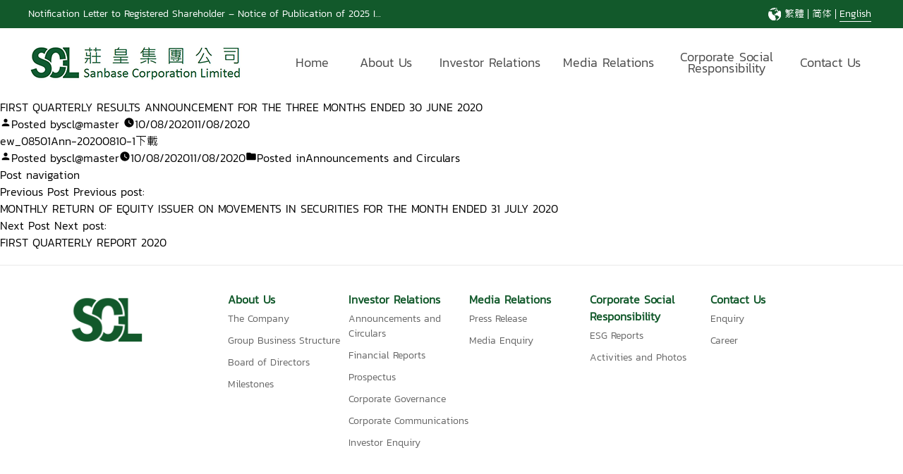

--- FILE ---
content_type: text/html; charset=UTF-8
request_url: https://sclhk.com/en/2020/08/10/first-quarterly-results-announcement-for-the-three-months-ended-30-june-2020-2/
body_size: 6368
content:
<!DOCTYPE html>
<html>
	<head>
		<meta charset="utf-8" />
		<title>莊皇集團公司 Sanbase Corporation Limited</title>
		<meta name="viewport" content="width=device-width, initial-scale=1.0">
		<link rel="stylesheet" type="text/css" href="https://sclhk.com/wp-content/themes/bingo/css/basic.css" />
		<link rel="stylesheet" type="text/css" href="https://sclhk.com/wp-content/themes/bingo/css/index.css" />
		<!-- <link rel="stylesheet" type="text/css" href="https://sclhk.com/wp-content/themes/bingo/css/swiper.min.css" /> -->
		<link rel="stylesheet" type="text/css" href="https://sclhk.com/wp-content/themes/bingo/css/carousel.css"/>
		<link rel="stylesheet" type="text/css" href="https://sclhk.com/wp-content/themes/bingo/css/gsjj.css"/>
		<script type="text/javascript" src="https://sclhk.com/wp-content/themes/bingo/js/jquery-2.1.0.js"></script>
		<link rel="stylesheet" href="/style/swiper.min.css">
		<link rel="stylesheet" type="text/css" href="/style/animate.css">
		<script src="/style/swiper.min.js"></script>
	</head>
	<body>
		<!-- 头部 -->
		<div class="roof">
			<div class="roofcount">
				<div style="width: 500px;position: relative;overflow:hidden;height: 2.5rem;">
					<div class="roofleft" style="position: absolute;line-height: 2.5rem;transition: 0.3s;top: 0;">
						<ul>
														<li style="height: 2.5rem;width:500px;overflow: hidden;text-overflow:ellipsis;white-space: nowrap;">
								<a href="https://sclhk.com/wp-content/uploads/2026/01/e_Monthly-Return-202512.pdf" style="color: #fff" target="_blank">MONTHLY RETURN OF EQUITY ISSUER ON MOVEMENTS IN SECURITIES FOR THE MONTH ENDED 31 DECEMBER 2025</a>
							</li>
														<li style="height: 2.5rem;width:500px;overflow: hidden;text-overflow:ellipsis;white-space: nowrap;">
								<a href="https://sclhk.com/wp-content/uploads/2025/12/08501FormNon-Reg-20251117-2.pdf" style="color: #fff" target="_blank">Notification Letter to Non-registered Shareholder – Notice of Publication of 2025 Interim Report</a>
							</li>
														<li style="height: 2.5rem;width:500px;overflow: hidden;text-overflow:ellipsis;white-space: nowrap;">
								<a href="https://sclhk.com/wp-content/uploads/2025/12/08501FormReg-20251117.pdf" style="color: #fff" target="_blank">Notification Letter to Registered Shareholder – Notice of Publication of 2025 Interim Report</a>
							</li>
														<li style="height: 2.5rem;width:500px;overflow: hidden;text-overflow:ellipsis;white-space: nowrap;">
								<a href="https://sclhk.com/wp-content/uploads/2025/12/e_Monthly-Return-202511.pdf" style="color: #fff" target="_blank">MONTHLY RETURN OF EQUITY ISSUER ON MOVEMENTS IN SECURITIES FOR THE MONTH ENDED 30 NOVEMBER 2025</a>
							</li>
													</ul>
					</div>
				</div>
				<script type="text/javascript">
					var num = -2.5;
					var a = null;
					b = setInterval(function(){
						if (num<=-10) {
							$(".roofleft").css("top","0");
							num = -2.5;
						}else{
						$(".roofleft").css("top",num+"rem");
						num=num -2.5;
						}
					},2000);
					$(".roofleft").hover(function(){
						clearInterval(b);
					},
					function(){
						b = setInterval(function(){
						if (num<=-10) {
							$(".roofleft").css("top","0");
							num = -2.5;
						}else{
						$(".roofleft").css("top",num+"rem");
						num=num -2.5;
						}
					},2000);
					})
				</script>

				<div style="display: flex;justify-content: flex-end;">
					<div class="roofright">
						<img src="https://sclhk.com/wp-content/themes/bingo/img/world.png" />
						<div class="lang"><ul id="menu-lang" class=""><li id="menu-item-92-zh" class="lang-item lang-item-2 lang-item-zh no-translation lang-item-first menu-item menu-item-type-custom menu-item-object-custom menu-item-92-zh"><a href="https://sclhk.com/zh/" hreflang="zh-XG" lang="zh-XG">繁體</a></li>
<li id="menu-item-92-sc" class="lang-item lang-item-5 lang-item-sc no-translation menu-item menu-item-type-custom menu-item-object-custom menu-item-92-sc"><a href="https://sclhk.com/sc/" hreflang="zh-CN" lang="zh-CN">简体</a></li>
<li id="menu-item-92-en" class="lang-item lang-item-9 lang-item-en current-lang menu-item menu-item-type-custom menu-item-object-custom menu-item-92-en"><a href="https://sclhk.com/en/2020/08/10/first-quarterly-results-announcement-for-the-three-months-ended-30-june-2020-2/" hreflang="en-US" lang="en-US">English</a></li>
</ul></div>						<!-- <a href="/zh/"><span class="jianti">簡體</span></a>|<a href="/xg/"><span class="hanti">繁體</span></a>|<a href="/en/"><span class="en">English</span></a> -->
					</div>
					<a class="NavMore" href="javascript:"><img id="showtext" src="https://sclhk.com/wp-content/themes/bingo/img/index_02.png" /></a>
				</div>
							</div>
		</div>
		<div class="top_bg">
			<div class="top">
				<div class="logo"><a href="/"><img src="https://sclhk.com/wp-content/themes/bingo/img/logo.png" /></a></div>

						<div id="contentid" class="nav"><ul id="menu-menu_en" class=""><li id="menu-item-272" class="menu-item menu-item-type-custom menu-item-object-custom menu-item-272"><a href="/">Home</a></li>
<li id="menu-item-1305" class="menu-item menu-item-type-custom menu-item-object-custom menu-item-has-children menu-item-1305"><a href="/en/the-company/" aria-haspopup="true" aria-expanded="false">About Us</a>
<ul class="sub-menu">
	<li id="menu-item-274" class="menu-item menu-item-type-post_type menu-item-object-page menu-item-274"><a href="https://sclhk.com/en/the-company/">The Company</a></li>
	<li id="menu-item-276" class="menu-item menu-item-type-post_type menu-item-object-page menu-item-276"><a href="https://sclhk.com/en/group-business-structure/">Group Business Structure</a></li>
	<li id="menu-item-277" class="menu-item menu-item-type-post_type menu-item-object-page menu-item-277"><a href="https://sclhk.com/en/board-of-directors/">Board of Directors</a></li>
	<li id="menu-item-4075" class="menu-item menu-item-type-post_type menu-item-object-page menu-item-4075"><a href="https://sclhk.com/en/milestones/">Milestones</a></li>
</ul>
</li>
<li id="menu-item-1298" class="menu-item menu-item-type-custom menu-item-object-custom menu-item-has-children menu-item-1298"><a href="/en/category/investor-relations/announcement-and-circular/" aria-haspopup="true" aria-expanded="false">Investor Relations</a>
<ul class="sub-menu">
	<li id="menu-item-279" class="menu-item menu-item-type-taxonomy menu-item-object-category current-post-ancestor current-menu-parent current-post-parent menu-item-279"><a href="https://sclhk.com/en/category/investor-relations/announcement-and-circular/">Announcements and Circulars</a></li>
	<li id="menu-item-280" class="menu-item menu-item-type-taxonomy menu-item-object-category menu-item-280"><a href="https://sclhk.com/en/category/investor-relations/financial-reports/">Financial Reports</a></li>
	<li id="menu-item-282" class="menu-item menu-item-type-taxonomy menu-item-object-category menu-item-282"><a href="https://sclhk.com/en/category/investor-relations/prospectus/">Prospectus</a></li>
	<li id="menu-item-283" class="menu-item menu-item-type-post_type menu-item-object-page menu-item-283"><a href="https://sclhk.com/en/corporate-governance/">Corporate Governance</a></li>
	<li id="menu-item-6380" class="menu-item menu-item-type-post_type menu-item-object-page menu-item-6380"><a href="https://sclhk.com/en/electronic-dissemination/">Corporate Communications</a></li>
	<li id="menu-item-970" class="menu-item menu-item-type-post_type menu-item-object-page menu-item-970"><a href="https://sclhk.com/en/investor-inquiry/">Investor Enquiry</a></li>
</ul>
</li>
<li id="menu-item-1299" class="menu-item menu-item-type-custom menu-item-object-custom menu-item-has-children menu-item-1299"><a href="/en/category/media-relations/press-release/" aria-haspopup="true" aria-expanded="false">Media Relations</a>
<ul class="sub-menu">
	<li id="menu-item-286" class="menu-item menu-item-type-taxonomy menu-item-object-category menu-item-286"><a href="https://sclhk.com/en/category/media-relations/press-release/">Press Release</a></li>
	<li id="menu-item-288" class="menu-item menu-item-type-post_type menu-item-object-page menu-item-288"><a href="https://sclhk.com/en/media-enquiry/">Media Enquiry</a></li>
</ul>
</li>
<li id="menu-item-289" class="menu-item menu-item-type-taxonomy menu-item-object-category menu-item-has-children menu-item-289"><a href="https://sclhk.com/en/category/corporate-social-responsibility/" aria-haspopup="true" aria-expanded="false">Corporate Social Responsibility</a>
<ul class="sub-menu">
	<li id="menu-item-765" class="menu-item menu-item-type-taxonomy menu-item-object-category menu-item-765"><a href="https://sclhk.com/en/category/esg-reports/">ESG Reports</a></li>
	<li id="menu-item-1017" class="menu-item menu-item-type-taxonomy menu-item-object-category menu-item-1017"><a href="https://sclhk.com/en/category/corporate-social-responsibility/">Activities and Photos</a></li>
</ul>
</li>
<li id="menu-item-1297" class="menu-item menu-item-type-custom menu-item-object-custom menu-item-has-children menu-item-1297"><a href="/en/enquiry/" aria-haspopup="true" aria-expanded="false">Contact Us</a>
<ul class="sub-menu">
	<li id="menu-item-571" class="menu-item menu-item-type-post_type menu-item-object-page menu-item-571"><a href="https://sclhk.com/en/enquiry/">Enquiry</a></li>
	<li id="menu-item-572" class="menu-item menu-item-type-post_type menu-item-object-page menu-item-572"><a href="https://sclhk.com/en/career/">Career</a></li>
</ul>
</li>
</ul></div>						    <script type="text/javascript">
						    	$("#contentid>ul>li").eq(1).addClass("about");
						    	$("#contentid>ul>li").eq(2).addClass("invest");
						    	$("#contentid>ul>li").eq(3).addClass("media");
						    	$("#contentid>ul>li").eq(4).addClass("nlfor1");
                                $("#contentid>ul>li").eq(5).addClass("concat");
						    	$("#contentid>ul .about .sub-menu").addClass("navlist nlone");
						    	$("#contentid>ul .invest .sub-menu").addClass("navlist nltwo");
						    	$("#contentid>ul .media .sub-menu").addClass("navlist nlthree");
                                $("#contentid>ul .concat .sub-menu").addClass("navlist nlfour");
                                $("#contentid>ul .nlfor1 .sub-menu").addClass("navlist nlfor2");
						    </script>
						<div id="daohang" class="menu-menu_en-container"><ul id="menu-menu_en-1" class=""><li class="menu-item menu-item-type-custom menu-item-object-custom menu-item-272"><span>▼</span><a href="/">Home</a><span>▲</span></li>
<li class="menu-item menu-item-type-custom menu-item-object-custom menu-item-has-children menu-item-1305"><span>▼</span><a href="/en/the-company/" aria-haspopup="true" aria-expanded="false">About Us</a><span>▲</span>
<ul class="sub-menu">
	<li class="menu-item menu-item-type-post_type menu-item-object-page menu-item-274"><span>▼</span><a href="https://sclhk.com/en/the-company/">The Company</a><span>▲</span></li>
	<li class="menu-item menu-item-type-post_type menu-item-object-page menu-item-276"><span>▼</span><a href="https://sclhk.com/en/group-business-structure/">Group Business Structure</a><span>▲</span></li>
	<li class="menu-item menu-item-type-post_type menu-item-object-page menu-item-277"><span>▼</span><a href="https://sclhk.com/en/board-of-directors/">Board of Directors</a><span>▲</span></li>
	<li class="menu-item menu-item-type-post_type menu-item-object-page menu-item-4075"><span>▼</span><a href="https://sclhk.com/en/milestones/">Milestones</a><span>▲</span></li>
</ul>
</li>
<li class="menu-item menu-item-type-custom menu-item-object-custom menu-item-has-children menu-item-1298"><span>▼</span><a href="/en/category/investor-relations/announcement-and-circular/" aria-haspopup="true" aria-expanded="false">Investor Relations</a><span>▲</span>
<ul class="sub-menu">
	<li class="menu-item menu-item-type-taxonomy menu-item-object-category current-post-ancestor current-menu-parent current-post-parent menu-item-279"><span>▼</span><a href="https://sclhk.com/en/category/investor-relations/announcement-and-circular/">Announcements and Circulars</a><span>▲</span></li>
	<li class="menu-item menu-item-type-taxonomy menu-item-object-category menu-item-280"><span>▼</span><a href="https://sclhk.com/en/category/investor-relations/financial-reports/">Financial Reports</a><span>▲</span></li>
	<li class="menu-item menu-item-type-taxonomy menu-item-object-category menu-item-282"><span>▼</span><a href="https://sclhk.com/en/category/investor-relations/prospectus/">Prospectus</a><span>▲</span></li>
	<li class="menu-item menu-item-type-post_type menu-item-object-page menu-item-283"><span>▼</span><a href="https://sclhk.com/en/corporate-governance/">Corporate Governance</a><span>▲</span></li>
	<li class="menu-item menu-item-type-post_type menu-item-object-page menu-item-6380"><span>▼</span><a href="https://sclhk.com/en/electronic-dissemination/">Corporate Communications</a><span>▲</span></li>
	<li class="menu-item menu-item-type-post_type menu-item-object-page menu-item-970"><span>▼</span><a href="https://sclhk.com/en/investor-inquiry/">Investor Enquiry</a><span>▲</span></li>
</ul>
</li>
<li class="menu-item menu-item-type-custom menu-item-object-custom menu-item-has-children menu-item-1299"><span>▼</span><a href="/en/category/media-relations/press-release/" aria-haspopup="true" aria-expanded="false">Media Relations</a><span>▲</span>
<ul class="sub-menu">
	<li class="menu-item menu-item-type-taxonomy menu-item-object-category menu-item-286"><span>▼</span><a href="https://sclhk.com/en/category/media-relations/press-release/">Press Release</a><span>▲</span></li>
	<li class="menu-item menu-item-type-post_type menu-item-object-page menu-item-288"><span>▼</span><a href="https://sclhk.com/en/media-enquiry/">Media Enquiry</a><span>▲</span></li>
</ul>
</li>
<li class="menu-item menu-item-type-taxonomy menu-item-object-category menu-item-has-children menu-item-289"><span>▼</span><a href="https://sclhk.com/en/category/corporate-social-responsibility/" aria-haspopup="true" aria-expanded="false">Corporate Social Responsibility</a><span>▲</span>
<ul class="sub-menu">
	<li class="menu-item menu-item-type-taxonomy menu-item-object-category menu-item-765"><span>▼</span><a href="https://sclhk.com/en/category/esg-reports/">ESG Reports</a><span>▲</span></li>
	<li class="menu-item menu-item-type-taxonomy menu-item-object-category menu-item-1017"><span>▼</span><a href="https://sclhk.com/en/category/corporate-social-responsibility/">Activities and Photos</a><span>▲</span></li>
</ul>
</li>
<li class="menu-item menu-item-type-custom menu-item-object-custom menu-item-has-children menu-item-1297"><span>▼</span><a href="/en/enquiry/" aria-haspopup="true" aria-expanded="false">Contact Us</a><span>▲</span>
<ul class="sub-menu">
	<li class="menu-item menu-item-type-post_type menu-item-object-page menu-item-571"><span>▼</span><a href="https://sclhk.com/en/enquiry/">Enquiry</a><span>▲</span></li>
	<li class="menu-item menu-item-type-post_type menu-item-object-page menu-item-572"><span>▼</span><a href="https://sclhk.com/en/career/">Career</a><span>▲</span></li>
</ul>
</li>
</ul></div>						<script type="text/javascript">
							$("#daohang>ul>li>ul").eq(0).addClass("navlist nlone navlistd");
							$("#daohang>ul>li>ul").eq(1).addClass("navlist nltwo navlistd");
							$("#daohang>ul>li>ul").eq(2).addClass("navlist nlthree navlistd");
							$("#daohang>ul>li:eq(4)>ul").addClass("navlist nlfor1 navlistd");
							$("#daohang>ul>li:eq(5)>ul").addClass("navlist nlfor navlistd");

							$("#daohang>ul>li>ul").attr("id","navlistd");
							$("#daohang>ul>li:eq(1)>span").eq(0).attr("id","gyour");
							$("#daohang>ul>li:eq(1)>span").eq(0).addClass("down");
							$("#daohang>ul>li:eq(1)>span").eq(1).attr("id","gyourd");
							$("#daohang>ul>li:eq(1)>span").eq(1).addClass("up");

							$("#daohang>ul>li:eq(2)>span").eq(0).attr("id","tzgx");
							$("#daohang>ul>li:eq(2)>span").eq(0).addClass("down");
							$("#daohang>ul>li:eq(2)>span").eq(1).attr("id","tzgxd");
							$("#daohang>ul>li:eq(2)>span").eq(1).addClass("up");

							$("#daohang>ul>li:eq(3)>span").eq(0).attr("id","cmgx");
							$("#daohang>ul>li:eq(3)>span").eq(0).addClass("down");
							$("#daohang>ul>li:eq(3)>span").eq(1).attr("id","cmgxd");
							$("#daohang>ul>li:eq(3)>span").eq(1).addClass("up");

							$("#daohang>ul>li:eq(4)>span").eq(0).attr("id","nlfor1");
							$("#daohang>ul>li:eq(4)>span").eq(0).addClass("down");
							$("#daohang>ul>li:eq(4)>span").eq(1).attr("id","nlfor1d");
							$("#daohang>ul>li:eq(4)>span").eq(1).addClass("up");

                            $("#daohang>ul>li:eq(5)>span").eq(0).attr("id","lxwm");
                            $("#daohang>ul>li:eq(5)>span").eq(0).addClass("down");
                            $("#daohang>ul>li:eq(5)>span").eq(1).attr("id","lxwmd");
                            $("#daohang>ul>li:eq(5)>span").eq(1).addClass("up");

							$("#navlistd>li>span").remove();
							$("#daohang>ul>li:eq(0)>span").remove();

							$(".top .nav>ul>li").hover(function(){
								$(this).children('ul').css("animation-duration","0.5s");
								$(this).children('ul').addClass("animated fadeIn");
							},function(){
								$(this).children('ul').removeClass("animated fadeIn");
							});
						</script>
			</div>
		</div>
	<section id="primary" class="content-area">
		<main id="main" class="site-main">

			
<article id="post-3994" class="post-3994 post type-post status-publish format-standard hentry category-announcement-and-circular entry">
		<header class="entry-header">
		
<h1 class="entry-title">FIRST QUARTERLY RESULTS ANNOUNCEMENT FOR THE THREE MONTHS ENDED 30 JUNE 2020</h1>
<div class="entry-meta">
	<span class="byline"><svg class="svg-icon" width="16" height="16" aria-hidden="true" role="img" focusable="false" viewBox="0 0 24 24" version="1.1" xmlns="http://www.w3.org/2000/svg" xmlns:xlink="http://www.w3.org/1999/xlink"><path d="M12 12c2.21 0 4-1.79 4-4s-1.79-4-4-4-4 1.79-4 4 1.79 4 4 4zm0 2c-2.67 0-8 1.34-8 4v2h16v-2c0-2.66-5.33-4-8-4z"></path><path d="M0 0h24v24H0z" fill="none"></path></svg><span class="screen-reader-text">Posted by</span><span class="author vcard"><a class="url fn n" href="https://sclhk.com/en/author/admin/">scl@master</a></span></span>	<span class="posted-on"><svg class="svg-icon" width="16" height="16" aria-hidden="true" role="img" focusable="false" xmlns="http://www.w3.org/2000/svg" viewBox="0 0 24 24"><defs><path id="a" d="M0 0h24v24H0V0z"></path></defs><clipPath id="b"><use xlink:href="#a" overflow="visible"></use></clipPath><path clip-path="url(#b)" d="M12 2C6.5 2 2 6.5 2 12s4.5 10 10 10 10-4.5 10-10S17.5 2 12 2zm4.2 14.2L11 13V7h1.5v5.2l4.5 2.7-.8 1.3z"></path></svg><a href="https://sclhk.com/en/2020/08/10/first-quarterly-results-announcement-for-the-three-months-ended-30-june-2020-2/" rel="bookmark"><time class="entry-date published" datetime="2020-08-10T20:40:06+08:00">10/08/2020</time><time class="updated" datetime="2020-08-11T09:21:00+08:00">11/08/2020</time></a></span>	<span class="comment-count">
					</span>
	</div><!-- .entry-meta -->
	</header>
	
	<div class="entry-content">
		
<div class="wp-block-file"><a href="https://sclhk.com/wp-content/uploads/2020/08/ew_08501Ann-20200810-1.pdf">ew_08501Ann-20200810-1</a><a href="https://sclhk.com/wp-content/uploads/2020/08/ew_08501Ann-20200810-1.pdf" class="wp-block-file__button" download>下載</a></div>
	</div><!-- .entry-content -->

	<footer class="entry-footer">
		<span class="byline"><svg class="svg-icon" width="16" height="16" aria-hidden="true" role="img" focusable="false" viewBox="0 0 24 24" version="1.1" xmlns="http://www.w3.org/2000/svg" xmlns:xlink="http://www.w3.org/1999/xlink"><path d="M12 12c2.21 0 4-1.79 4-4s-1.79-4-4-4-4 1.79-4 4 1.79 4 4 4zm0 2c-2.67 0-8 1.34-8 4v2h16v-2c0-2.66-5.33-4-8-4z"></path><path d="M0 0h24v24H0z" fill="none"></path></svg><span class="screen-reader-text">Posted by</span><span class="author vcard"><a class="url fn n" href="https://sclhk.com/en/author/admin/">scl@master</a></span></span><span class="posted-on"><svg class="svg-icon" width="16" height="16" aria-hidden="true" role="img" focusable="false" xmlns="http://www.w3.org/2000/svg" viewBox="0 0 24 24"><defs><path id="a" d="M0 0h24v24H0V0z"></path></defs><clipPath id="b"><use xlink:href="#a" overflow="visible"></use></clipPath><path clip-path="url(#b)" d="M12 2C6.5 2 2 6.5 2 12s4.5 10 10 10 10-4.5 10-10S17.5 2 12 2zm4.2 14.2L11 13V7h1.5v5.2l4.5 2.7-.8 1.3z"></path></svg><a href="https://sclhk.com/en/2020/08/10/first-quarterly-results-announcement-for-the-three-months-ended-30-june-2020-2/" rel="bookmark"><time class="entry-date published" datetime="2020-08-10T20:40:06+08:00">10/08/2020</time><time class="updated" datetime="2020-08-11T09:21:00+08:00">11/08/2020</time></a></span><span class="cat-links"><svg class="svg-icon" width="16" height="16" aria-hidden="true" role="img" focusable="false" xmlns="http://www.w3.org/2000/svg" viewBox="0 0 24 24"><path d="M10 4H4c-1.1 0-1.99.9-1.99 2L2 18c0 1.1.9 2 2 2h16c1.1 0 2-.9 2-2V8c0-1.1-.9-2-2-2h-8l-2-2z"></path><path d="M0 0h24v24H0z" fill="none"></path></svg><span class="screen-reader-text">Posted in</span><a href="https://sclhk.com/en/category/investor-relations/announcement-and-circular/" rel="category tag">Announcements and Circulars</a></span>	</footer><!-- .entry-footer -->

				
</article><!-- #post-3994 -->

	<nav class="navigation post-navigation" aria-label="Posts">
		<h2 class="screen-reader-text">Post navigation</h2>
		<div class="nav-links"><div class="nav-previous"><a href="https://sclhk.com/en/2020/08/03/monthly-return-of-equity-issuer-on-movements-in-securities-for-the-month-ended-31-july-2020/" rel="prev"><span class="meta-nav" aria-hidden="true">Previous Post</span> <span class="screen-reader-text">Previous post:</span> <br/><span class="post-title">MONTHLY RETURN OF EQUITY ISSUER ON MOVEMENTS IN SECURITIES FOR THE MONTH ENDED 31 JULY 2020</span></a></div><div class="nav-next"><a href="https://sclhk.com/en/2020/08/14/2020-first-quarterly-report/" rel="next"><span class="meta-nav" aria-hidden="true">Next Post</span> <span class="screen-reader-text">Next post:</span> <br/><span class="post-title">FIRST QUARTERLY REPORT 2020</span></a></div></div>
	</nav>
		</main><!-- #main -->
	</section><!-- #primary -->

            <div class="footer">
                <div class="footer_count">
                    <img src="https://sclhk.com/wp-content/themes/bingo/img/scl.png" />
                    <div class="menu-menu_en-container"><ul id="menu-menu_en-2" class=""><li class="menu-item menu-item-type-custom menu-item-object-custom menu-item-272"><a href="/">Home</a></li>
<li class="menu-item menu-item-type-custom menu-item-object-custom menu-item-has-children menu-item-1305"><a href="/en/the-company/" aria-haspopup="true" aria-expanded="false">About Us</a>
<ul class="sub-menu">
	<li class="menu-item menu-item-type-post_type menu-item-object-page menu-item-274"><a href="https://sclhk.com/en/the-company/">The Company</a></li>
	<li class="menu-item menu-item-type-post_type menu-item-object-page menu-item-276"><a href="https://sclhk.com/en/group-business-structure/">Group Business Structure</a></li>
	<li class="menu-item menu-item-type-post_type menu-item-object-page menu-item-277"><a href="https://sclhk.com/en/board-of-directors/">Board of Directors</a></li>
	<li class="menu-item menu-item-type-post_type menu-item-object-page menu-item-4075"><a href="https://sclhk.com/en/milestones/">Milestones</a></li>
</ul>
</li>
<li class="menu-item menu-item-type-custom menu-item-object-custom menu-item-has-children menu-item-1298"><a href="/en/category/investor-relations/announcement-and-circular/" aria-haspopup="true" aria-expanded="false">Investor Relations</a>
<ul class="sub-menu">
	<li class="menu-item menu-item-type-taxonomy menu-item-object-category current-post-ancestor current-menu-parent current-post-parent menu-item-279"><a href="https://sclhk.com/en/category/investor-relations/announcement-and-circular/">Announcements and Circulars</a></li>
	<li class="menu-item menu-item-type-taxonomy menu-item-object-category menu-item-280"><a href="https://sclhk.com/en/category/investor-relations/financial-reports/">Financial Reports</a></li>
	<li class="menu-item menu-item-type-taxonomy menu-item-object-category menu-item-282"><a href="https://sclhk.com/en/category/investor-relations/prospectus/">Prospectus</a></li>
	<li class="menu-item menu-item-type-post_type menu-item-object-page menu-item-283"><a href="https://sclhk.com/en/corporate-governance/">Corporate Governance</a></li>
	<li class="menu-item menu-item-type-post_type menu-item-object-page menu-item-6380"><a href="https://sclhk.com/en/electronic-dissemination/">Corporate Communications</a></li>
	<li class="menu-item menu-item-type-post_type menu-item-object-page menu-item-970"><a href="https://sclhk.com/en/investor-inquiry/">Investor Enquiry</a></li>
</ul>
</li>
<li class="menu-item menu-item-type-custom menu-item-object-custom menu-item-has-children menu-item-1299"><a href="/en/category/media-relations/press-release/" aria-haspopup="true" aria-expanded="false">Media Relations</a>
<ul class="sub-menu">
	<li class="menu-item menu-item-type-taxonomy menu-item-object-category menu-item-286"><a href="https://sclhk.com/en/category/media-relations/press-release/">Press Release</a></li>
	<li class="menu-item menu-item-type-post_type menu-item-object-page menu-item-288"><a href="https://sclhk.com/en/media-enquiry/">Media Enquiry</a></li>
</ul>
</li>
<li class="menu-item menu-item-type-taxonomy menu-item-object-category menu-item-has-children menu-item-289"><a href="https://sclhk.com/en/category/corporate-social-responsibility/" aria-haspopup="true" aria-expanded="false">Corporate Social Responsibility</a>
<ul class="sub-menu">
	<li class="menu-item menu-item-type-taxonomy menu-item-object-category menu-item-765"><a href="https://sclhk.com/en/category/esg-reports/">ESG Reports</a></li>
	<li class="menu-item menu-item-type-taxonomy menu-item-object-category menu-item-1017"><a href="https://sclhk.com/en/category/corporate-social-responsibility/">Activities and Photos</a></li>
</ul>
</li>
<li class="menu-item menu-item-type-custom menu-item-object-custom menu-item-has-children menu-item-1297"><a href="/en/enquiry/" aria-haspopup="true" aria-expanded="false">Contact Us</a>
<ul class="sub-menu">
	<li class="menu-item menu-item-type-post_type menu-item-object-page menu-item-571"><a href="https://sclhk.com/en/enquiry/">Enquiry</a></li>
	<li class="menu-item menu-item-type-post_type menu-item-object-page menu-item-572"><a href="https://sclhk.com/en/career/">Career</a></li>
</ul>
</li>
</ul></div>
<!--                    <ul>
                        <li>
                            <a href="javascript:alert('網站製作中')">關於我們</a>
                            <a href="javascript:alert('網站製作中')">集團簡介</a>
                            <a href="javascript:alert('網站製作中')">主席的話</a>
                            <a href="javascript:alert('網站製作中')">公司架構</a>
                            <a href="javascript:alert('網站製作中')">董事及高級管理層</a>
                        </li>
                        <li>
                            <a href="javascript:alert('網站製作中')">投資者關係</a>
                            <a href="javascript:alert('網站製作中')">公告及通函</a>
                            <a href="javascript:alert('網站製作中')">財務摘要及財務報告</a>
                            <a href="javascript:alert('網站製作中')">招股文件</a>
                            <a href="javascript:alert('網站製作中')">企業管治</a>
                            <a href="javascript:alert('網站製作中')">投資者查詢</a>
                        </li>
                        <li>
                            <a href="javascript:alert('網站製作中')">傳媒關係</a>
                            <a href="javascript:alert('網站製作中')">新聞稿</a>
                            <a href="javascript:alert('網站製作中')">媒體查詢</a>
                        </li>
                        <li class="company">
                            <a href="javascript:alert('網站製作中')">企業社會責任</a>
                        </li>
                        <li class="our">
                            <a href="javascript:alert('網站製作中')">聯絡我們</a>
                        </li>
                    </ul> -->
                </div>
                <div class="bottom">
                   Copyright©2019 Sanbase Corporation Limited. Web designed by <a target="_blank" href="https://www.hk-bingo.com/">Bingo(HK)</a>
                                            </div>
            </div>
    </body>
    <script src="https://sclhk.com/wp-content/themes/bingo/js/jquery-2.1.1.min.js" type="text/javascript" charset="utf-8"></script>
    <script src="https://sclhk.com/wp-content/themes/bingo/js/jquery.carousel.js" type="text/javascript" charset="utf-8"></script>
    <script src="https://sclhk.com/wp-content/themes/bingo/js/index.js" type="text/javascript" charset="utf-8"></script>
    <!--<script src="--><!--/js/texiao.js" type="text/javascript" charset="utf-8"></script>-->

    <style>
    .bor-bon{background-color:#666;height:1px;width:0%;position:absolute;bottom:0;margin:0 auto;}
    .nav-hover{height:2px;background-color:#12592B;width:0%;margin:0 auto;}
    .paging{display:block!important;width:auto!important;}
    .wp-pagenavi{text-align:center;}
    .list_count .paging{float:none!important;}
    #menu-item-289>a{line-height: 1rem!important;position: relative;top: 25%;}
    @media screen and (max-width: 760px){
        .list {
            padding: 2px 0 20px 0 !important;
        }
    }
    </style>

    <script>
        Caroursel.init($('.caroursel'));
        $(".clist a img").attr("height","auto");
        var a = $("#menu-menu_en >li:eq(1) >ul >li:eq(1)> a").html();
        if (a) {
            console.log(a);
            b = a.replace("’","'");
            c = b.replace("remarks","Remarks");
            $("#menu-menu_en >li:eq(1) >ul >li:eq(1)> a").html(c);
            $("#menu-menu_en-2 >li:eq(1) >ul >li:eq(1)> a").html(c);
        }
    </script>

    <script>
        $(".footer_count .sub-menu a").append("<div class='bor-bon'></div>");
        $(".footer_count .sub-menu a").hover(function(){
            $(this).children('div').animate({width:"100%"});
        },function(){
            $(".footer_count .sub-menu a").children('div').finish();
            $(this).children('div').animate({width:"0%"});
        });



    $(".top .nav>ul>li").append("<div class='nav-hover'></div>");
    $(".top .nav>ul>li").hover(function(){
        $(".top .nav>ul>li>div").finish();
        $(this).children("div").animate({width:"100%"},300);
    },function(){
        $(".top .nav>ul>li>div").finish();
        $(this).children("div").animate({width:"0%"},300);
    })
    </script>

    <script>
        function a(aa,style){
        if(aa.offset()){
            if($(window).scrollTop()>aa.offset().top - $(window).height()){
                aa.addClass(style);
            }
        }else{
            return true;
        }
    }
    $(".gsjg-body-left").addClass("animated fadeInLeft");
    $(".gsjg-body-center img:eq(1)").addClass("animated fadeInRight");
    $(".gsjg-body-center p").addClass("animated fadeInRight");
    $(".gsjg-body-right").addClass("animated fadeInRight");

    $(".list .list_count .clist").addClass("animated fadeInUp");
    $(window).scroll(function(){
        //首页特效
        a($("#a1"),"animated fadeInRight");
        a($("#a2"),"animated fadeInRight");
        a($("#a3"),"animated fadeInRight");
        a($("#a4"),"animated fadeInLeft");
        a($(".not_midd >a:eq(0)"),"animated fadeInLeft");
        a($(".not_midd >a:eq(1)"),"animated fadeInLeft");
        a($(".not_midd >a:eq(2)"),"animated fadeInRight");
        a($(".not_midd >a:eq(3)"),"animated fadeInRight");

        // 集团简介特效
        a($(".body-list:eq(0) img"),"animated fadeInLeft");
        a($(".body-list:eq(0) .list-img"),"animated fadeInRight");
        a($(".img1-right"),"animated fadeInRight");
        a($(".p-left"),"animated fadeInLeft");

        //里程碑特效
        a($(".mattleft .mone"),"animated fadeInLeft");
        a($(".mattright .mfour"),"animated fadeInRight");
        a($(".mattleft .mtwo"),"animated fadeInLeft");
        a($(".mattright .mfive"),"animated fadeInRight");
        a($(".mattleft .mthr"),"animated fadeInLeft");
        a($(".mattright .msix"),"animated fadeInRight");

        

        //底部特效
        a($(".footer_count"), "animated fadeInUp");
    })

    </script>

    <script>
    $(".matter .matter_count form").attr("onsubmit","return aaa()");
    //$("#menu-item-180 >a").attr("href","//");
    //$("#menu-item-254 >a").attr("href","//");
    //$("#menu-item-273 >a").attr("href","//");
    //$(".menu-item-180 >a").attr("href","//");
    //$(".menu-item-254 >a").attr("href","//");
    //$(".menu-item-273 >a").attr("href","//");
    
    function aaa(){
        var pattern = /^\d{8,13}$/;
        var myreg = /^([\.a-zA-Z0-9_-])+@([a-zA-Z0-9_-])+(\.[a-zA-Z0-9_-])+/;

        if (!pattern.test($("input[name='tel']").val())) {
            alert('The phone format is incorrect! (8-13 digits)');
            return false;
        }
        if (!myreg.test($("input[name='email']").val())) {
            alert('The mailbox format is incorrect!');
            return false;
        }
    }
    /*箭头左右空格*/
    var text = $(".gywm-gsjj-banner > h2");
    if(text.length > 0) {
        var str = text.html().split("&gt;");
        var reg = /&nbsp;&gt;&nbsp;/;
        if(text.html().indexOf('&gt;') && !reg.test(text.html())) {
            if (str[1]) {
                text.html(str[0]+"&nbsp;&gt;&nbsp;"+str[1]);
            } else {
                text.html(str[0]);
            }
        }
        text.html(text.html().replace(" » ",""));
        text.fadeIn();
    }
    </script>

    <script>
        $(function () {
            $(window).on('resize', function() {
                var $nav = $('#swiper-pagination');
                if ($nav.length > 0) {
                    var $obj = $nav.parents('.swiper-container').find('.swiper-slide-active .image-box');
                    var height = $obj.scrollTop() + $obj.outerHeight();
                    $nav.get(0).style = 'height:20px;background-color:#fff;padding-bottom: 15px;top:' + (height + 15) + 'px;';
                }
            }).trigger('resize');
        });
    </script>

    <script>

    </script>

</html>

--- FILE ---
content_type: text/css
request_url: https://sclhk.com/wp-content/themes/bingo/css/basic.css
body_size: 856
content:
/* ------------------------------------ͨ����ʽ����---------------------------------------- */
@charset "utf-8";

/* ������Ĭ��margin��padding�ı�����㣬���б�ǵ�margin��padding����ʹ��ʱ���嶨�� */
*{ margin:0;padding:0; border:0;}

/* ����IE5.x��IE6��б�����bug */
* html body{overflow:visible;font-family: "微軟正黑體","Microsoft JhengHei";}
* html iframe, * html frame{ overflow:auto;}
* html frameset{overflow:hidden;} 

/*���ñ�ǩ��������ǩĬ����ʽȡ����HTML��ǩ��ȡ��������ǩĬ����ʽ����ֹ��ͬ�������ʾЧ����ͬ��text-align:center; �����ͬ�������������*/
body,ul,ol,li,p,h1,h2,h3,h4,h5,h6,form,fieldset,table,td,img,div,tr{margin:0; padding:0;}
input,select{font-size:12px; vertical-align:middle;}

/* ������������룬�ָ���BODY���þ��в����ļ̳� */
body div{text-align:left;}

/* ��ǩ���ԣ�textarea,input ǿ������ʱ���ݳ���ʱ���� */
textarea,input{word-wrap:break-word; word-break:break-all; padding:0px;}/* 

/*���ul�б��ǵ���ʽ��ul�б��������ڲ���Ҫ�б�ǰ�÷��ŵ���ʽ�� */
ul,li{ list-style:none;}

/* ����ͼƬ�߿򣬵�ͼƬ��Ϊ�������ݱ����ʱ������Ĭ�ϱ߿���֣��ض���� */
img{border:0 none;}

/* ����Ĭ�ϵ�������ʽ����������ΪĬ����ʽ�ṩ�������ڸ��Ե�ʵ���и��ǵ� */
a{color:#000; text-decoration:none;}
a:hover{color:#c70c1f; text-decoration:none;}
/* ȥ�����ӵ����߿� */

/* ����Hϵ�б�ǩ������Hϵ�б�ǩĬ������ */
h1{font-size:24px;}
h2{font-size:20px;}
h3{font-size:18px;}
h4{font-size:16px;}
h5{font-size:14px;}
h6{font-size:12px;}
#navd{
	border-bottom: 2px solid #12592B;
	box-sizing: border-box;
}


--- FILE ---
content_type: text/css
request_url: https://sclhk.com/wp-content/themes/bingo/css/gsjj.css
body_size: 1688
content:
@media screen and (min-width:750px) {
.gywm-gsjj-banner,.gsjj-body{
	max-width: 1903px;
	margin:0 auto;
	position: relative;
}
.gywm-gsjj-banner:after{
	content: url(/img/touming.png);
	position: absolute;
	top: 0;
	left: 0;
	width: 100%;
	height: 98%;
	overflow: hidden;
}
.gywm-gsjj-banner>img{
	width: 100%;
}
.gywm-gsjj-banner>h2{
	position: absolute;
	top:45%;
	left: 18.5%;
	font-size: 30px;
	color: #fff;
	font-weight: 700;
	z-index: 1;
}
.body-p{
	width: 63%;
	margin:0 auto;
	line-height: 1.75;
	padding:3% 0;
}
.body-list{
	overflow: hidden;
	margin-bottom: 5%;
}
.body-list>img,.list-img{
	width: 48%;
	float: left;
}
.body-list>img{
	margin-right: 2%;
}
.list-img{
	margin-left: 2%;
}
.list-img>h2{
	font-size: 30px;
	color: #12592b;
	font-weight: 700;
	padding:10% 0 0 10%;
}
.list-img>p{
	padding:5% 42% 0 10%;
	line-height: 2;
}
.p-left>p{
	padding:5% 10% 0 42%;
}
.p-left>h2{
	padding:15% 0 0 42%;
}
.img1-right{
	float: right!important;
	margin-left: 2%;
	margin-right: 0!important;
}
.p-left{
	float: left!important;
	margin-right: 2%;
	margin-left: 0!important;
}


/*公司架构*/
.gsjg-body{
	width: 63%;
	margin:0 auto;
	overflow: hidden;
}
.gsjg-body-left,.gsjg-body-center,.gsjg-body-right{
	float: left;
}
.gsjg-body-left{
	width: 30%;
}
.gsjg-body-left>p,.gsjg-body-right>p{
	letter-spacing: 1px;
	line-height: 1.75;
	margin-bottom: 10%;
	text-align: justify;
}
.gsjg-body-left1,.gsjg-body-left2{
	width: 46%;
	border:1px solid #15447a;
}
.gsjg-body-left1>span,.gsjg-body-left2>span{
	width: 81%;
	text-align: center;
	display: block;
	margin:0 auto;
	background-color: #e42485;
	padding:5% 10%;
	color: #fff;
	height: 40px;
}
.gsjg-body-left2>span{
	background-color: #15447a;
}
.gsjg-body-left2>span{
	line-height: 40px;
}

.gsjg-body-left1>a,.gsjg-body-left2>a{
	text-align: center;
	padding:3% 5%;
	display: block;
	width: 90%;
}
.gsjg-body-left1>a:hover,.gsjg-body-left2>a:hover{
	background:url(../img/jiantou.png) no-repeat;
	background-size: 18% auto;
	background-position: 0 48%;
	margin-left: 10%;
	width: 80%!important;
	transition: 0.3s;
}
.gsjg-body-left1{
	float: left;
	overflow: hidden;
}
.gsjg-body-left2{
	float: right;
	overflow: hidden;
}
.gsjg-body-left-100{
	width: 98%;
	margin:0 auto;
	float: left;
	margin-top: 10px;
}
.gsjg-body-center{
	width: 30%;
	margin:0 5%;
	position: relative;
}
.gsjg-body-center>img:nth-child(1){
	width: 100%;
}
.gsjg-body-center>img:nth-child(2){
	position: absolute;
    top: 29%;
    width: 30%;
    left: 50%;
    margin-left: -15%;

}
.gsjg-body-center>p{
	position: absolute;
	font-size: 20px;
	width: 130px;
	text-align: center;
	left: 50%;
	margin-left: -65px;
	top: 49%;
	color: #333;
	font-weight: 700;
}
.gsjg-body-right{
	width: 30%;
}
.gsjg-body-right1{
	width: 100%;
	border:1px solid #6e9e34;
	box-sizing:border-box;  
-moz-box-sizing:border-box; /* Firefox */  
-webkit-box-sizing:border-box; /* Safari */  
}
.gsjg-body-right1:hover>span{
	background-color: #5d872b;
}
.gsjg-body-right1>span{
	text-align: center;
	background-color: #6e9e34;
	padding:7% 0;
	display: block;
	color: #fff;
}
.gsjg-body-right1>a{
	text-align: center;
	padding:2% 0;
	display: block;
}
.gsjg-body-right1>a:hover{
	background:url(../img/jiantou.png) no-repeat;
	background-size: 10% auto;
	background-position: 10% 48%;
	margin-left: 10%;
	transition: 0.3s;
}

.gsjg-body-left>div,.gsjg-body-right >div{
				height: 300px;
			}
.gsjg-body-left-en>div,.gsjg-body-right-en >div{
    			margin-bottom: 20px;
				height: 450px;
			}			
			.gsjg-body-left>div >h2,.gsjg-body-right >div >h2{
				font-size: 24px;
				text-align: center;
				text-decoration: blink;
				padding-bottom: 1px;
				font-weight: 700;
				margin-bottom: 15px;
				display: inline;
			}
			.gsjg-body-left>div >p,.gsjg-body-right >div >p{
				line-height: 1.75;
				font-size: 14px;
				text-align: justify;
				margin-top: 15px;
				color: #333;
			}
			.gsjg-body-left>div >h2>img,.gsjg-body-right >div >h2>img{
				width: 17px;
			    height: 17px;
			    padding-left: 2px;
			}
			.gsjg-body-left,.gsjg-body-right{
				width: 34%;
			}
			.gsjg-body-center{
				margin:0 1%;
			}
			.h2_1{
				color:#6e9e34;
				border-bottom: 1px solid #6e9e34;
			}

			.h2_3{
				color: #e42485;
				border-bottom: 1px solid #e42485;
			}
			.h2_2{
				color: #12592b;
				border-bottom: 1px solid #12592b;
			}
			.h2_4{
				color: #15447a;
				border-bottom: 1px solid #15447a;
			}
			.h2_hover{
				border: none;
			}
			.h2_hover>img{
				display: none;
			}



}



@media screen and (min-width:1200px) {
	
	.gsjg-body-center>img:nth-child(2) {
    position: absolute;
    top: 32%;
    width: 30%;
    left: 50%;
    margin-left: -15%;
}
.gsjg-body-center>p {
    position: absolute;
    font-size: 20px;
    width: 130px;
    text-align: center;
    left: 50%;
    margin-left: -65px;
    top: 53%;
    color: #333;
    font-weight: 700;
    line-height: 1.2;
}


}








@media screen and (max-width:750px) {

.gywm-gsjj-banner,.gsjj-body{
     max-width: 100%;
     margin:0 auto;
     position: relative;
}
 .gywm-gsjj-banner>img{
     width: 100%;
}
 .gywm-gsjj-banner>h2{
     position: absolute;
     top:40%;
     left: 18.5%;
     font-size: 1rem;
     color: #fff;
     font-weight: 700;
}
 .body-p{
     width: 90%;
     margin:0 auto;
     line-height: 1.75;
	 padding:3% 0;
	 text-align: justify;
}
 .body-list{
     overflow: hidden;
     margin-bottom: 5%;
}
 .body-list>img,.list-img{
     width: 90%;
     float: left;
}
 .body-list>img{
     margin:0 5%;
}
 .list-img{
     margin-left: 5%;
}
 .list-img>h2{
     font-size: 1.875rem;
     color: #12592b;
     font-weight: 700;
     padding:10% 0 0 0;
}
 .list-img>p{
     padding:5% 0 0 0;
	 line-height: 2;
	 text-align: justify;
}
 .p-left>p{
	 padding:5% 0 0 0;
	 text-align: justify;
}
 .p-left>h2{
     padding:10% 0 0 0;
}
 .p-left{
     float: left!important;
     margin-left: 5%!important;
}
/*公司架构*/
.gsjg-body{
	width: 100%;
	margin:0 auto;
}
.gsjg-body-left,.gsjg-body-center,.gsjg-body-right{
	float: left;
	overflow: hidden;
}
.gsjg-body-left{
	width: 90%;
	margin:0 5%;
	text-align: justify;
}
.gsjg-body-left>p,.gsjg-body-right>p{
	letter-spacing: 1px;
	line-height: 1.75;
	margin-bottom: 10%;
}
.gsjg-body-left1,.gsjg-body-left2{
	width: 46%;
	border:1px solid #15447a;
	overflow: hidden;
}
.gsjg-body-left1>span,.gsjg-body-left2>span{
	width: 81%;
	text-align: center;
	display: block;
	margin:0 auto;
	background-color: #e42485;
	padding:5% 10%;
	color: #fff;
	height: 40px;
}
.gsjg-body-left2>span{
	line-height: 40px;
	background-color: #15447a;
}
.gsjg-body-left1>a,.gsjg-body-left2>a{
	text-align: center;
	padding:3% 5%;
	display: block;
	width: 90%;
}
.gsjg-body-left1{
	float: left;
}
.gsjg-body-left2{
	float: right;
}
.gsjg-body-left-100{
	width: 98%;
	margin:0 auto;
	float: left;
	margin-top: 10px;
}
.gsjg-body-center{
	width: 98%;
	position: relative;
}
.gsjg-body-center>img:nth-child(1){
	width: 100%;
}
.gsjg-body-center>img:nth-child(2){
	position: absolute;
    top: 27%;
    width: 30%;
    left: 50%;
    margin-left: -15%;

}
.gsjg-body-center>p{
	position: absolute;
	font-size: 20px;
	width: 130px;
	text-align: center;
	left: 50%;
	margin-left: -65px;
	top: 50%;
	color: #333;
	font-weight: 700;
}
.gsjg-body-right{
	width: 90%;
	margin:5% 5%;
	text-align: justify;
}
.gsjg-body-right1{
	width: 70%;
	border:1px solid #6e9e34;
	margin:0 auto;
}
.gsjg-body-right1:hover>span{
	background-color: #5d872b;
}
.gsjg-body-right1>span{
	text-align: center;
	background-color: #6e9e34;
	padding:7% 0;
	display: block;
	color: #fff;
}
.gsjg-body-right1>a{
	text-align: center;
	padding:2% 0;
	display: block;
}
.gsjg-body-right1>a:hover{
	background:url(../img/jiantou.png) no-repeat;
	background-size: 10% auto;
	background-position: 28% 48%;
	margin-left: 10%;
	transition: 0.3s;
}




.gsjg-body-left>div,.gsjg-body-right >div{
				height: auto;
    			margin-bottom: 1rem;

			}
			.gsjg-body-left>div >h2,.gsjg-body-right >div >h2{
				font-size: 1.5rem;
				text-align: center;
				text-decoration: blink;
				padding-bottom: 1px;
				font-weight: 700;
				margin-bottom: 1rem;
				display: inline;
			}
			.gsjg-body-left>div >p,.gsjg-body-right >div >p{
				line-height: 1.75;
				font-size: 14px;
				text-align: justify;
				margin-top: 1rem;
				color: #333;
			}
			.gsjg-body-left>div >h2>img,.gsjg-body-right >div >h2>img{
				width: 1rem;
			    height: 1rem;
			    padding-left: 2px;
			}
			.gsjg-body-left,.gsjg-body-right{
				width: 90%;
			}
			.gsjg-body-center{
				margin:0 1%;
			}
			.h2_1{
				color:#6e9e34;
				border-bottom: 1px solid #6e9e34;
			}

			.h2_2{
				color: #e42485;
				border-bottom: 1px solid #e42485;
			}
			.h2_3{
				color: #12592b;
				border-bottom: 1px solid #12592b;
			}
			.h2_4{
				color: #15447a;
				border-bottom: 1px solid #15447a;
			}
			.h2_hover{
				border: none;
			}
			.h2_hover>img{
				display: none;
			}

 


}

--- FILE ---
content_type: application/javascript
request_url: https://sclhk.com/wp-content/themes/bingo/js/index.js
body_size: 521
content:
	$(".hanti").click(function() {
		        // translate();
				$(this).css("border-bottom","1px solid #CCCCCC");
				$(".en").css("border-bottom","0");
				$(".jianti").css("border-bottom","0");
		    })
		$(".en").click(function() {
		        // translate();
				$(this).css("border-bottom","1px solid #CCCCCC");
				$(".hanti").css("border-bottom","0");
				$(".jianti").css("border-bottom","0");
		    })
			$(".jianti").click(function() {
		        // translate();
				$(this).css("border-bottom","1px solid #CCCCCC");
				$(".hanti").css("border-bottom","0");
				$(".en").css("border-bottom","0");
		    })
		
		$(function() {
			$(".NavMore").click(function() {
				$("#daohang ul li").slideToggle(300);
			});
		});
		$('#contentid ul li').click(function() {
			var index = $(this).index();
			$(this).css("border-bottom", "2px solid #12592B").siblings().css("border-bottom", "none");
		})
		// $('#daohang ul li').click(function() {
		// 	var index = $(this).index();
		// 	$(this).css("background", "#12592B").siblings().css("background", "#fff");
		// 	$(this).css("color", "#fff").siblings().css("color", "#12592B");
		// })
		$('.down').click(function(){
			$(this).hide().siblings('img').show();
		})
		$('.up').click(function(){
			$(this).hide().siblings('img').show();
		})
		$("#gyour").click(function() {
			$(".nlone").show(300);
			$(this).hide();
			$("#gyourd").show();
		});
		$("#tzgx").click(function() {
			$(".nltwo").show(300);
			$(this).hide();
			$("#tzgxd").show();
		});
		$("#cmgx").click(function() {
			$(".nlthree").show(300);
			$(this).hide();
			$("#cmgxd").show();
		});
		$("#nlfor1").click(function() {
			$(".nlfor1").show(300);
			$(this).hide();
			$("#nlfor1d").show();
		});
		$("#lxwm").click(function() {
			$(".nlfor").show(300);
			$(this).hide();
			$("#lxwmd").show();
		});
		$("#gyourd").click(function() {
			$(".nlone").hide(300);
			$(this).hide();
			$("#gyour").show();
		});
		$("#tzgxd").click(function() {
			$(".nltwo").hide(300);
			$(this).hide();
			$("#tzgx").show();
		});
		$("#cmgxd").click(function() {
			$(".nlthree").hide(300);
			$(this).hide();
			$("#cmgx").show();
		});
		$("#nlfor1d").click(function() {
			$(".nlfor1").hide(300);
			$(this).hide();
			$("#nlfor1").show();
		});
		$("#lxwmd").click(function() {
			$(".nlfor").hide(300);
			$(this).hide();
			$("#lxwm").show();
		});
		$('.navlistd a').click(function() {
			var index = $(this).index();
			$(this).css("background", "#fff").siblings().css("background", "#12592B");
			$(this).css("color", "#12592B").siblings().css("color", "#fff");
		})

--- FILE ---
content_type: application/javascript
request_url: https://sclhk.com/wp-content/themes/bingo/js/jquery.carousel.js
body_size: 1702
content:
/**
 * Created by Zhangyx on 2015/10/15.
 */
;(function($){
    var Caroursel = function (caroursel){
        var self = this;
        this.caroursel = caroursel;
        this.posterList = caroursel.find(".poster-list");
        this.posterItems = caroursel.find(".poster-item");
        this.firstPosterItem = this.posterItems.first();
        this.lastPosterItem = this.posterItems.last();
        this.prevBtn = this.caroursel.find(".poster-prev-btn");
        this.nextBtn = this.caroursel.find(".poster-next-btn");
        //Ĭ�ϲ���
        this.setting = {
            "width":"1000",
            "height":"270",
            "posterWidth":"640",
            "posterHeight":"270",
            "scale":"0.8",
            "speed":"1000",
            "isAutoplay":"true",
            "dealy":"1000"
        }
        //�Զ��������Ĭ�ϲ����ϲ�
        $.extend(this.setting,this.getSetting())
        //���õ�һ֡λ��
        this.setFirstPosition();
        //����ʣ��֡��λ��
        this.setSlicePosition();
        //��ת
        this.rotateFlag = true;
        this.prevBtn.bind("click",function(){
            if(self.rotateFlag){
                self.rotateFlag = false;
                self.rotateAnimate("left")
            }
        });
        this.nextBtn.bind("click",function(){
            if(self.rotateFlag){
                self.rotateFlag = false;
                self.rotateAnimate("right")
            }
        });
        if(this.setting.isAutoplay){
            this.autoPlay();
            this.caroursel.hover(function(){clearInterval(self.timer)},function(){self.autoPlay()})
        }
    };
    Caroursel.prototype = {
        autoPlay:function(){
          var that = this;
          this.timer =  window.setInterval(function(){
              that.prevBtn.click();
          },that.setting.dealy)
        },
        rotateAnimate:function(type){
            var that = this;
            var zIndexArr = [];
            if(type == "left"){//�����ƶ�
                this.posterItems.each(function(){
                   var self = $(this),
                    prev = $(this).next().get(0)?$(this).next():that.firstPosterItem,
                    width = prev.css("width"),
                    height = prev.css("height"),
                    zIndex = prev.css("zIndex"),
                    opacity = prev.css("opacity"),
                    left = prev.css("left"),
                    top = prev.css("top");
                    zIndexArr.push(zIndex);
                    self.animate({
                        "width":width,
                        "height":height,
                        "left":left,
                        "opacity":opacity,
                        "top":top,
                    },that.setting.speed,function(){
                        that.rotateFlag = true;
                    });
                });
                this.posterItems.each(function(i){
                    $(this).css("zIndex",zIndexArr[i]);
                });
            }
            if(type == "right"){//�����ƶ�
                this.posterItems.each(function(){
                    var self = $(this),
                    next = $(this).prev().get(0)?$(this).prev():that.lastPosterItem,
                        width = next.css("width"),
                        height = next.css("height"),
                        zIndex = next.css("zIndex"),
                        opacity = next.css("opacity"),
                        left = next.css("left"),
                        top = next.css("top");
                        zIndexArr.push(zIndex);
                    self.animate({
                        "width":width,
                        "height":height,
                        "left":left,
                        "opacity":opacity,
                        "top":top,
                    },that.setting.speed,function(){
                        that.rotateFlag = true;
                    });
                });
                this.posterItems.each(function(i){
                    $(this).css("zIndex",zIndexArr[i]);
                });
            }
        },
        setFirstPosition:function(){
            this.caroursel.css({"width":this.setting.width,"height":this.setting.height});
            this.posterList.css({"width":this.setting.width,"height":this.setting.height});
            var width = (this.setting.width - this.setting.posterWidth) / 2;
            //����������ť����ʽ
            this.prevBtn.css({"width":width , "height":this.setting.height,"zIndex":Math.ceil(this.posterItems.size()/2)});
            this.nextBtn.css({"width":width , "height":this.setting.height,"zIndex":Math.ceil(this.posterItems.size()/2)});
            this.firstPosterItem.css({
                "width":this.setting.posterWidth,
                "height":this.setting.posterHeight,
                "left":width,
                "zIndex":Math.ceil(this.posterItems.size()/2),
                "top":this.setVertialType(this.setting.posterHeight)
            });
        },
        setSlicePosition:function(){
            var _self = this;
            var sliceItems = this.posterItems.slice(1),
                level = Math.floor(this.posterItems.length/2),
                leftItems = sliceItems.slice(0,level),
                rightItems = sliceItems.slice(level),
                posterWidth = this.setting.posterWidth,
                posterHeight = this.setting.posterHeight,
                Btnwidth = (this.setting.width - this.setting.posterWidth) / 2,
                gap = Btnwidth/level,
                containerWidth = this.setting.width;
            //�������֡��λ��
            var i = 1;
            var leftWidth = posterWidth;
            var leftHeight = posterHeight;
            var zLoop1 = level;
            leftItems.each(function(index,item){
                leftWidth = posterWidth * _self.setting.scale;
                leftHeight = posterHeight*_self.setting.scale;
                $(this).css({
                    "width":leftWidth,
                    "height":leftHeight,
                    "left": Btnwidth - i*gap,
                    "zIndex":zLoop1--,
                    "opacity":1/(i+1),
                    "top":_self.setVertialType(leftHeight)
                });
                i++;
            });
            //��������֡��λ��
            var j = level;
            var zLoop2 = 1;
            var rightWidth = posterWidth;
            var rightHeight = posterHeight;
            rightItems.each(function(index,item){
                var rightWidth = posterWidth * _self.setting.scale;
                var rightHeight = posterHeight*_self.setting.scale;
                $(this).css({
                    "width":rightWidth,
                    "height":rightHeight,
                    "left": containerWidth -( Btnwidth - j*gap + rightWidth),
                    "zIndex":zLoop2++,
                    "opacity":1/(j+1),
                    "top":_self.setVertialType(rightHeight)
                });
                j--;
            });
        },
        getSetting:function(){
            var settting = this.caroursel.attr("data-setting");
            if(settting.length > 0){
                return $.parseJSON(settting);
            }else{
                return {};
            }
        },
        setVertialType:function(height){
            var algin = this.setting.algin;
            if(algin == "top") {
                return 0
            }else if(algin == "middle"){
                return (this.setting.posterHeight - height) / 2
            }else if(algin == "bottom"){
                return this.setting.posterHeight - height
            }else {
                return (this.setting.posterHeight - height) / 2
            }
        }
    }
    Caroursel.init = function (caroursels){
        caroursels.each(function(index,item){
            new Caroursel($(this));
        })  ;
    };
    window["Caroursel"] = Caroursel;
})(jQuery)